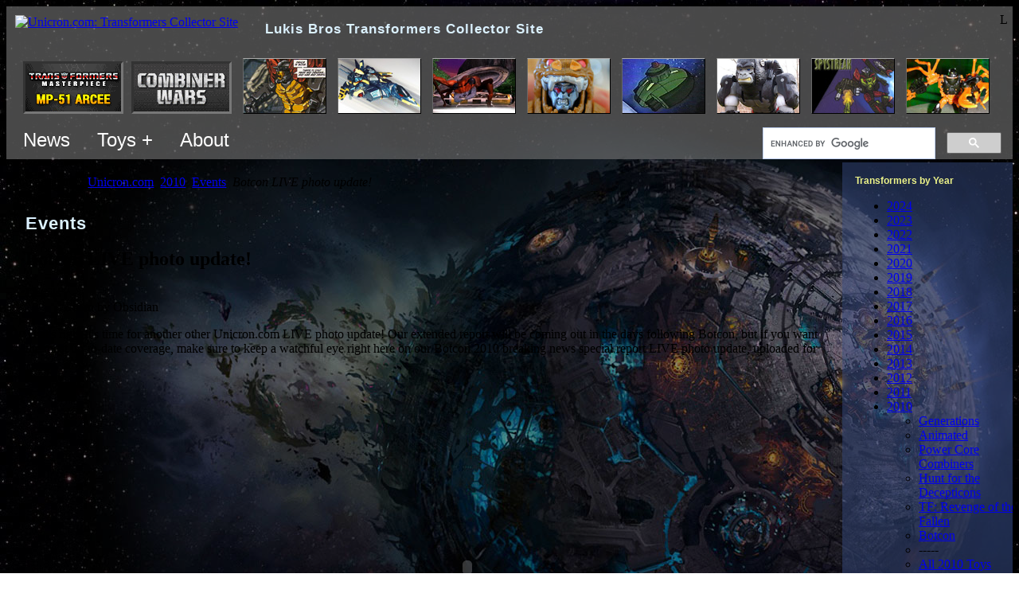

--- FILE ---
content_type: text/html; charset=utf-8
request_url: http://www2.unicron.com/2010-transformers/events/226-botcon-live-photo-update.html
body_size: 9003
content:
<!DOCTYPE html>
<!--
<p>REQUEST_URI: /2010-transformers/events/226-botcon-live-photo-update.html
<p>HTTP_HOST: www2.unicron.com
<p>SCRIPT_NAME: /index.php
<p>PHP_SELF: /index.php

<p>jRootOnly: http://www2.unicron.com/
<p>jRootServerPart: http://www2.unicron.com
<p>jRootPath: /
<p>jRootHostPath: www2.unicron.com/
-->

<html>
<head>

	<meta http-equiv="X-UA-Compatible" content="IE=edge" >

	<meta name="viewport" content="width=device-width, initial-scale=1"/>

		
	<base href="https://www2.unicron.com/2010-transformers/events/226-botcon-live-photo-update.html" />
	<meta http-equiv="content-type" content="text/html; charset=utf-8" />
	<meta name="keywords" content="Transformers, Unicron.com, Unicron, Lukis, Bros, Brothers, Fan, Collector, Site" />
	<meta name="author" content="Obsidian" />
	<meta name="description" content="Complete Transformers collector resource including toys, news, reviews, events, instructions, forum, and more." />
	<meta name="generator" content="Joomla! - Open Source Content Management" />
	<title>Botcon LIVE photo update! - Unicron.com Transformers Collector Site</title>
	<link href="/templates/unicron02/favicon.ico" rel="shortcut icon" type="image/vnd.microsoft.icon" />
	<link href="/plugins/system/jce/css/content.css?badb4208be409b1335b815dde676300e" rel="stylesheet" type="text/css" />
	<script src="/media/jui/js/jquery.min.js?4a2fd8e00577dda9e270be61acfe708b" type="text/javascript"></script>
	<script src="/media/jui/js/jquery-noconflict.js?4a2fd8e00577dda9e270be61acfe708b" type="text/javascript"></script>
	<script src="/media/jui/js/jquery-migrate.min.js?4a2fd8e00577dda9e270be61acfe708b" type="text/javascript"></script>
	<script src="/media/system/js/caption.js?4a2fd8e00577dda9e270be61acfe708b" type="text/javascript"></script>
	<script type="text/javascript">
jQuery(window).on('load',  function() {
				new JCaption('img.caption');
			});
	</script>



	<meta name="google-site-verification" content="K9ekaNY53tQrhgP-4K21yHYjz6ZfO8-bawelJqDCZdU" />
	<meta name="msvalidate.01" content="FB3F70A589D064C8AB63288F2F3775E3" />

	<meta name="robots" content="NOODP">

	


	<link rel="stylesheet" href="/templates/system/css/system.css" type="text/css" />
	<link rel="stylesheet" href="/templates/system/css/general.css" type="text/css" />

	<link href="/templates/unicron02/css/template.css" title="Unicron.com default style" rel="stylesheet" type="text/css">


	
	<style type="text/css">

		body {
			/*background-image: url('//www.unicron.com/mainpage/starsky.jpg');*/
			background-attachment: fixed;
		}
		
		.bodyDiv {
			/*background-image: url('http://www.unicron.com/images/background-full/2011_limonick-cybertron.jpg');*/
			background-attachment:fixed;
			background-position:right top; 
			background-repeat:no-repeat;
		}
		.bodyDiv2 {
			background-color:rgb(0,0,0);
			background-color:rgba(0,0,0,0.45);
		}

		h1 {
			margin: 0;
			color: #dbf1ff;
			font-family: sans-serif;
			line-height:22px;
			font-size: 140%;
			letter-spacing: 1px;
		}
		h3, h4, h5 { color: #eef489; }

		/* Very top block */
		div.very_top_block {
			background-color:rgb(120,120,120);
			background-color:rgba(120,120,120,0.6);
			padding:8px 6px 0px 6px;
		}

		h1.siteTitleH1 { display:inline; /*line-height:33px; font-size:21px;*/ line-height:36px; font-size:17px; padding-left:30px; }

		/* Thunbnail bar */
		.thumbs_container {
			position:relative;
			/*border: solid 1px;
			border-width: 1px 0;
			border-color: #444 #222 #222 #444;
			background-image: url('//www.unicron.com/images/2007/black_60p_opaq.png');*/
			padding: 15px 1em 5px;
			overflow: hidden;
			margin: 0 -6px;
		}
		
		#thumbnail_bar {
			clear: both;
			width: 100%;
			overflow: hidden;
			white-space:nowrap;
			padding:0;
		}

		
		/* Top menu */
		ul.menuL1 {
			overflow:auto;
		}
		ul.menuL1 {
			margin:0; padding:0;
		}
		ul.menuL1 > li { /* all children */
			display:inline-block; list-style-type:none;
			margin:0; padding:0;
			font-family:sans-serif;
			font-weight:normal; font-size:24px;
			color:#fff;
		}
		ul.menuL1 .menuItemL1 { display:inline-block; padding:10px 15px; }
		ul.menuL1 .menuItemL1:hover { background-color:rgba(170,170,170,0.5); }
		ul.menuL1 > li > a { color:#fff; text-decoration:none; }
		
		/* menuL2 */
		ul.menuL2 {
			display:none;
			position:absolute;
			z-index:999;
			background-color:rgba(90,90,90,0.9);
			padding:8px 6px 0px 6px;
			margin:0; padding:0;
			max-width:500px;
		}
		
		ul.menuL2 li {
			display:block; list-style-type:none;
			margin:0; padding:0;
			font-family:sans-serif;
			font-weight:normal; font-size:16px;
			color:#fff;
		}
		ul.menuL2 li > a { color:#fff; }
		ul.menuL2 li > a:hover { background-color:rgba(255,255,255,0.2); }
		ul.menuL2 li > a.byYearLink { display:inline-block; padding:5px; }

		ul.menuL2 .menuItem { display:block; padding:10px 20px; }
		ul.menuL2 .socialIcon { width:32px; height:32px; }
		

		

		#content_container {
			margin: 0;
			width: 100%;
			table-layout:fixed; /* for overflow:hidden on main panel. */
		}

		#content_container td.td_container {
			padding: 0;
			overflow: hidden;
		}
		#content_container .rightBarTD { width:214px; }


		/*------------------------
		  Left/right moduletable[s]
		  ------------------------*/
		.boxy_modules1 {
			background-image: url('/bg_solid/2010_bgsolid_gray2.png');
			/*background-repeat:repeat; background-position:top left;*/
		}
		.boxy_modules1 .moduletable {
			margin: 0 0 0;
			padding: 16px;
		}
		.boxy_modules1 .moduletable:hover {
			background-color:rgba(255,255,255,0.1);
			/*border-left:solid 20px rgba(255,255,255,0.2);
			padding-left:-150px;*/
		}
		
		.boxy_modules1 h3 {
			margin: 1em 0 0;
			font-family: Verdana,sans-serif;
			font-size: 12px;
			color: #eef489;
		}
		.boxy_modules1 h3:first-child { margin: 0; } /* Subsequent h3s need a margin.  But leading h3 should be at top of containing div. */

		
		
		/*------------------------
		  Right column modules
		  ------------------------*/
		.right_nav {
			background-color:rgb(54,75,126);
			background-color:rgba(54,75,126,0.5);
		}
		.right_nav .moduletable { width: 14em; }



		/*------------------------
		  Year navbar (grey buttons - component_top)
		  ------------------------*/
		ul.menu_year_navbar {
			overflow:auto;
			padding:0;
		}
		ul.menu_year_navbar li {
			float:left;
			list-style-type:none;
			margin:2px 2px;
			padding:0.5em 0.8em;
			font-family:Verdana, Helvetica, sans-serif; font-weight: bold; font-size: 12px;

			background-image:url('/bg_solid/2010_bgsolid_gray2.png');
			background-repeat:repeat; background-position:top left;
			border:solid 1px #554d55;
			border-right-color:#333;
			border-bottom-color:#333;
		}
		ul.menu_year_navbar li a:link {color:#fff;}
		ul.menu_year_navbar li a:visited {color:#ddd;}

		/*------------------------
		  Big huge button
		  ------------------------*/
		ul.bighugebutton li a,
		a.bighugebutton {
			display:inline-block;
			margin:2px 2px;
			/*min-width: 300px;*/
			border: outset 2px #a6d1ef;
				border: outset 2px #90989d;
			
			border-radius: 12px;
			box-shadow: 0px 5px 25px rgba(255, 255, 255, 0.4);
			padding: 13px 70px 15px;
			background-color: #1f4058;
				background-color: #2e383f;
			text-align:center;
			font-family:sans-serif;
			font-weight:bold; font-size:19px;
		}
		.bighugebutton a { color:#fff; }
		ul.bighugebutton { overflow:auto; padding:0; }
		ul.bighugebutton li { float:left; list-style-type:none; }
		a.bighugebutton {  color:#fff; /*min-width:300px;*/ }
		

		/* Breadcrumbs */
		ul.breadcrumb { padding:0; }
		ul.breadcrumb li { display:inline; list-style:none; }
		ul.breadcrumb li.active { font-style:italic; }
		
		/* Center panel
		--------------------------*/
		.center_panel { }


		/*Jseblod content
		  TODO: these two want to be somewhere in a jseblod template instead.
		--------------------------*/
		.blog { width: 100%; }
		.contentpaneopen { width: 100%; }


		/* Component
		--------------------------*/
		.component {
			/*border: solid 1px;
			border-color: #444 #222 #222 #444;*/
			/*background-image: url('//www.unicron.com/images/2007/black_60p_opaq.png');*/
			padding: 1em 1.5em 1.5em;
			overflow: hidden;
			/*margin: 0 0 1em;*/
		}

		/*------------------------
		  pagination, for igallery.  (This is probably defined more centrally?)
		  ------------------------*/
		div.pagination ul { overflow: auto; padding: 0; }
		div.pagination ul li {
			float: left;
			list-style-type: none;
			margin: 2px 2px;
			padding: 0 0.1em;
		}


		/* J! headings
		--------------------------*/
		/* Component heading */
		div.componentheading { font-size: 1.7em; font-weight: bold; }

		/* Content heading */
		td.contentheading { font-size: 1.5em; font-weight: bold; }

		h2 a:link,
		h2 a:visited,
		h2 a:active,
		h2 a:hover,
		a.contentpagetitle { color: #fff; }


		/* Category list
		--------------------------*/
		/* Component heading */
		tr.sectiontableentry1 td:first-child,
		tr.sectiontableentry2 td:first-child { padding-right:1em; }
		
		
		/* igallery overrides
		-----------------------*/
		h3.cat_child_h3 {
			display: block;
			height: 1.3em;
			overflow: hidden;
			white-space: nowrap;
			text-overflow: ellipsis;
		}

		
		
		/*-------------
		  Responsive
		  ------------*/
		@media (max-width: 1000px) {
			.rightBarTD { display:none; }
		}
		@media only screen
			and (max-device-width:1000px) { /* mobile */
			.bodyDiv { background-image:none !important; }
		}
		@media (max-width: 700px) {
			h1.siteTitleH1 { display:none; }
		}
	</style>

	<script type="text/javascript" src="https://ajax.googleapis.com/ajax/libs/jquery/1.8.3/jquery.min.js"></script>
	<!-- TODO: THUMBS WON'T LOAD WITH NEWER JQUERY!!! -->
	<!--
	<script type="text/javascript" src="//www.unicron.com/js/jquery/jquery-1.11.0.min.js"/>
	<script type="text/javascript" src="//www.unicron.com/js/jquery/jquery-migrate-1.2.1.js"/>
	-->


	<script type="text/javascript">
		
		// Disable the "$" dollar sign, because of a conflict with igallery.
		jQuery.noConflict();

		/*function TrackEvent(category, action, label) {
			_gaq.push(['_trackEvent', category, action, label]);
		}
		function TrackLeftAd1() {
			if (jQuery('.leftad1').length > 0) {
				if (jQuery('.leftad1').is(':visible')) {
					TrackEvent("Ad vis", "Jml left ad show", "");
					//jQuery('.leftad1').html("s");
				}
				else {
					TrackEvent("Ad vis", "Jml left ad hide", "");
					//jQuery('.leftad1').html("h");
				}
			}
		}*/
		
		jQuery(document).ready(function() {
		//jQuery(window).load(function() {
					
			// Place BG image
			jQuery("body").css('background-image', "url('//www.unicron.com/mainpage/starsky.jpg')");
			jQuery(".bodyDiv").css('background-image', "url('http://www.unicron.com/images/background-full/2011_limonick-cybertron.jpg')");
			

			// Wire-up top menus.
			var $dynMenus = jQuery(".dynMenu");
			function DynMenuOpen(outerMenu) {
				var $innerMenu = jQuery("." + jQuery(outerMenu).data("menu-target"));
				$innerMenu.show();
			}
			function DynMenusClose() {
				$dynMenus.find(".menuL2").hide();
			}
			//if (!(window.touchstart)) {
				jQuery(".dynMenu").on("mouseenter", function() {
					DynMenusClose(); // close "others" by hiding all first.
					DynMenuOpen(this);
				});
				jQuery(".dynMenu").on("mouseleave", function() {
					DynMenusClose();
				});
			//}
			jQuery("body").on("touchstart", function() {
				DynMenusClose(); // touch bubbled to body: close all.
			});
			jQuery(".dynMenu").on("touchstart", function(ev) {
				ev.stopPropagation(); // Prevent bubble to body
				DynMenusClose(); // close "others" by hiding all first.
				DynMenuOpen(this);
			});
			
		});

		jQuery(window).load(function() {
			// Here in window.load(), to run a bit later.
			// Make sure @media queries have had a chance to run, etc.
			//setTimeout(function(){TrackLeftAd1();},510);
		});
		
	</script>


	
</head>

<body>


<div class="bodyDiv">
<div class="bodyDiv2">




<div class="very_top_block">

	<div style="float:right;">L</div>
	<div style="margin:3px 5px;">
				<a href="//www.unicron.com/"><img src="/templates/unicron02/images/logo04.png" alt="Unicron.com: Transformers Collector Site" title="Unicron.com: Transformers Collector Site" border="0" style="vertical-align:top;"></a>
		<h1 style="" class="siteTitleH1">Lukis Bros Transformers Collector Site</h1>
	</div>


	<div class="thumbs_container">
		<div id="thumbnail_bar" style="/*border:solid 1px #f00;*/">
			<iframe src="//www.unicron.com/thumbnail_bar_embed.php?sponsors=on" style="width:3000px; height:70px; border:solid 0px #800; margin:0;" frameborder="0"></iframe>
		</div>
	</div>
	
	<div style="float:right; padding:8px 8px 0; width:300px;">
		<!-- CUSTOM SEARCH -->
			<!--<div id="cse-search-form" style="/*width: 100%;*/">Loading</div>
			<script src="//www.google.com/jsapi" type="text/javascript"></script>
			<script type="text/javascript"> 
			  google.load('search', '1', {language : 'en'});
			  google.setOnLoadCallback(function() {
				var customSearchOptions = {};  var customSearchControl = new google.search.CustomSearchControl(
				  'partner-pub-2265488434172462:jgr2lhs6eum', customSearchOptions);
				customSearchControl.setResultSetSize(google.search.Search.FILTERED_CSE_RESULTSET);
				var options = new google.search.DrawOptions();
				options.enableSearchboxOnly("//www.unicron.com/search/search3.php");
				customSearchControl.draw('cse-search-form', options);
			  }, true);
			</script>
			<link rel="stylesheet" href="//www.google.com/cse/style/look/default.css" type="text/css" />
			-->
			<style type="text/css">
			  input.gsc-input {
				border-color: #000;
				font-size:150%;
			  }
			  input.gsc-search-button {
				border-color: #336699;
				background-color: #E9E9E9;
				font-size:150%;
				height:27px;
			  }
			  .gsc-completion-container { color: #000; }
			</style>
			<script>
			  (function() {
				var cx = 'partner-pub-2265488434172462:jgr2lhs6eum';
				var gcse = document.createElement('script');
				gcse.type = 'text/javascript';
				gcse.async = true;
				gcse.src = 'https://cse.google.com/cse.js?cx=' + cx;
				var s = document.getElementsByTagName('script')[0];
				s.parentNode.insertBefore(gcse, s);
			  })();
			</script>
			<gcse:searchbox-only></gcse:searchbox-only>
		<!-- END CUSTOM SEARCH -->
	</div>

	<ul class="menuL1" style="overflow:visible; display:inline-block;">
		<li style="overflow:visible;" class="dynMenu" data-menu-target="forumMenu">
			<div class="menuItemL1">News</div>
			<div style="height:0px; xposition:relative; overflow:visible;">
				<ul class="menuL2 forumMenu">
					<li><a class="menuItem" href="https://www.facebook.com/unicroncom">News - Facebook</a></li>
					<li><a class="menuItem" href="https://bsky.app/profile/unicron.com">News - Bluesky</a></li>
					<li><a class="menuItem" href="//www.unicron.com/201X/tfdb/intro1.php">News - TFDB</a></li>
					<!--<li><a class="menuItem" href="https://forum.unicron.com/">Forum (All)</a></li>
					<li><a class="menuItem" href="https://forum.unicron.com/viewforum.php?f=30">Forum - Toy Discussion</a></li>
					<li style="white-space:nowrap;"><a class="menuItem" href="https://forum.unicron.com/viewforum.php?f=1">Forum - General Discussion</a></li>-->

				</ul>
			</div>
		</li>

		<li style="overflow:visible;" class="dynMenu" data-menu-target="toysMenu">
			<div class="menuItemL1">Toys +</div>
			<div style="height:0px; xposition:relative; overflow:visible;">
				<ul class="menuL2 toysMenu">
					<li class="menuItem" style="xmin-width:300px;">
						<div>Toys &amp; more by year:</div>
						<a class="byYearLink" href="/1984-transformers.html">1984</a>
						<a class="byYearLink" href="/1985-transformers.html">1985</a>
						<a class="byYearLink" href="/1986-transformers.html">1986</a>
						<a class="byYearLink" href="/1987-transformers.html">1987</a>
						<a class="byYearLink" href="/1988-transformers.html">1988</a>
						<a class="byYearLink" href="/1989-transformers.html">1989</a>
						<a class="byYearLink" href="/1990-transformers.html">1990</a>
						<a class="byYearLink" href="/1991-transformers.html">1991</a>
						<a class="byYearLink" href="/1992-transformers.html">1992</a>
						<a class="byYearLink" href="/1993-transformers.html">1993</a>
						<a class="byYearLink" href="/1994-transformers.html">1994</a>
						<a class="byYearLink" href="/1995-transformers.html">1995</a>
						<a class="byYearLink" href="/1996-transformers.html">1996</a>
						<a class="byYearLink" href="/1997-transformers.html">1997</a>
						<a class="byYearLink" href="/1998-transformers.html">1998</a>
						<a class="byYearLink" href="/1999-transformers.html">1999</a>
						<a class="byYearLink" href="/2000-transformers.html">2000</a>
						<a class="byYearLink" href="/2001-transformers.html">2001</a>
						<a class="byYearLink" href="/2002-transformers.html">2002</a>
						<a class="byYearLink" href="/2003-transformers.html">2003</a>
						<a class="byYearLink" href="/2004-transformers.html">2004</a>
						<a class="byYearLink" href="/2005-transformers.html">2005</a>
						<a class="byYearLink" href="/2006-transformers.html">2006</a>
						<a class="byYearLink" href="/2007-transformers.html">2007</a>
						<a class="byYearLink" href="/2008-transformers.html">2008</a>
						<a class="byYearLink" href="/2009-transformers.html">2009</a>
						<a class="byYearLink" href="/2010-transformers.html">2010</a>
						<a class="byYearLink" href="/2011-transformers.html">2011</a>
						<a class="byYearLink" href="/2012-transformers.html">2012</a>
						<a class="byYearLink" href="/2013-transformers.html">2013</a>
						<a class="byYearLink" href="/2014-transformers.html">2014</a>
						<a class="byYearLink" href="/2015-transformers.html">2015</a>
						<a class="byYearLink" href="/2016-transformers.html">2016</a>
						<a class="byYearLink" href="/2017-transformers.html">2017</a>
						<a class="byYearLink" href="/2018-transformers.html">2018</a>
						<a class="byYearLink" href="/2019-transformers.html">2019</a>
						<a class="byYearLink" href="/2020-transformers.html">2020</a>
						<a class="byYearLink" href="/2021-transformers.html">2021</a>
						<a class="byYearLink" href="/2022-transformers.html">2022</a>
						<a class="byYearLink" href="/2023-transformers.html">2023</a>
						<a class="byYearLink" href="/2024-transformers.html">2024</a>
					</li>
					<li><hr/></li>
					<li><a class="menuItem" href="//www.unicron.com/sightings/">Sightings</a></li>
					<li><a class="menuItem" href="//www.unicron.com/reviews/">Reviews</a></li>
					<li><a class="menuItem" href="//www.unicron.com/tfitem/itemimage_db.php?mode=instructions">Instructions Archive</a></li>
					<li style="white-space:nowrap;"><a class="menuItem" href="//www.unicron.com/tfitem/itemimage_db.php?mode=package">Package Art Archive</a></li>
					<li><hr/></li>
					<li><a class="menuItem" href="/characterlist.html">All characters list</a></li>
					<li><a class="menuItem" href="//www.unicron.com/tfitem/toylist_menu.php">Toys List</a></li>
				</ul>
			</div>
		</li>

		<li style="overflow:visible;" class="dynMenu" data-menu-target="aboutMenu">
			<div class="menuItemL1">About</div>
			<div style="height:0px; xposition:relative; overflow:visible;">
				<ul class="menuL2 aboutMenu">
					<li><a class="menuItem" href="/sitecat1/3825-about-us.html">About Us</a></li>
					<li style="white-space:nowrap;"><a class="menuItem" href="//www.unicron.com/mainpage/unicron/unicron.htm">Who is Unicron?</a></li>
					<li style="white-space:nowrap;"><a class="menuItem" href="//www.unicron.com/4sale/">Unicron.com Produced</a></li>
					
					<li style="white-space:nowrap;" class="menuItem">
						<div>Follow us on:</div>
						<a rel="me" href="https://www.facebook.com/unicroncom"><img src="//www.unicron.com/mainpage/202x/icon_facebook_128.png" alt="" class="socialIcon" border="0"></a>
						<!--<a rel="me" href="https://social.vivaldi.net/@UnicronCom"><img src="//www.unicron.com/mainpage/202x/icon_mastodon2_128.png" style="width:32px; height:32px;" alt="Mastodon" class="socialIcon" border="0"></a>-->
						<a rel="me" href="https://bsky.app/profile/unicron.com"><img src="//www.unicron.com/mainpage/202x/icon_bluesky_128.png" style="width:32px; height:32px; border-radius:10px;" alt="Bluesky" class="socialIcon" border="0"></a>
						<!--<a href="http://twitter.com/Unicron_News"><img src="//www.unicron.com/mainpage/2010/twitter-logo-small.png" alt="" class="socialIcon" border="0"></a>-->
						<a rel="me" href="http://www.youtube.com/user/obsidianunicron?blend=3&amp;ob=5"><img src="//www.unicron.com/mainpage/202x/icon_youtube_128.png" alt="" class="socialIcon" border="0"></a>
						<!--<a href="https://plus.google.com/109084600996790236390/?prsrc=3" style="text-decoration: none;"><img src="https://ssl.gstatic.com/images/icons/gplus-32.png" style="border: 0;" height="32" width="32"></a>-->
						<a href="//www.unicron.com/news/rss/news2.xml.php"><img src="//www.unicron.com/mainpage/2010/rss-logo-small.png" alt="" class="socialIcon" border="0"></a>
					</li>
					<li><a class="menuItem" href="/more-links.html">More...</a></li>

				</ul>
			</div>
		</li>
	</ul>
</div>


<table border="0" cellpadding="0" cellspacing="0" id="content_container" style="">
<tr>

	<!-- Main table cell section -->
	<td class="td_container" valign="top" style="overflow:hidden;">

		
		<div class="center_panel" style="">

							<div class="" style="margin:0.4em 0.4em 0.8em">
					<div aria-label="Breadcrumb" role="navigation">
	<ul itemscope itemtype="https://schema.org/BreadcrumbList" class="breadcrumb">
					<li>
				You are here: &#160;
			</li>
		
						<li itemprop="itemListElement" itemscope itemtype="https://schema.org/ListItem">
											<a itemprop="item" href="/" class="pathway"><span itemprop="name">Unicron.com</span></a>
					
											<span class="divider">
							<img src="/media/system/images/arrow.png" alt="" />						</span>
										<meta itemprop="position" content="1">
				</li>
							<li itemprop="itemListElement" itemscope itemtype="https://schema.org/ListItem">
											<a itemprop="item" href="/2010-transformers.html" class="pathway"><span itemprop="name">2010</span></a>
					
											<span class="divider">
							<img src="/media/system/images/arrow.png" alt="" />						</span>
										<meta itemprop="position" content="2">
				</li>
							<li itemprop="itemListElement" itemscope itemtype="https://schema.org/ListItem">
											<a itemprop="item" href="/2010-transformers/events.html" class="pathway"><span itemprop="name">Events</span></a>
					
											<span class="divider">
							<img src="/media/system/images/arrow.png" alt="" />						</span>
										<meta itemprop="position" content="3">
				</li>
							<li itemprop="itemListElement" itemscope itemtype="https://schema.org/ListItem" class="active">
					<span itemprop="name">
						Botcon LIVE photo update!					</span>
					<meta itemprop="position" content="4">
				</li>
				</ul>
</div>

				</div>
			

						

			<div class="component" style="">
						
				<div class="component_body" style="/*max-width:800px;*/ margin:0 auto;">
					<div id="system-message-container">
	</div>


					
					
										
					
					
											<div class="item-page" itemscope itemtype="https://schema.org/Article">
	<meta itemprop="inLanguage" content="en-GB" />
		<div class="page-header">
		<h1> Events </h1>
	</div>
	
		
			<div class="page-header">
		<h2 itemprop="headline">
			Botcon LIVE photo update!		</h2>
							</div>
					
		
						<dl class="article-info muted">

		
			<dt class="article-info-term">
									Details							</dt>

							<dd class="createdby" itemprop="author" itemscope itemtype="https://schema.org/Person">
					Written by <span itemprop="name">Obsidian</span>	</dd>
			
			
			
			
			
		
					
			
						</dl>
	
	
		
								<div itemprop="articleBody">
		That's right it's time for another other Unicron.com LIVE photo update! Our extended report will be coming out in the days following Botcon, but if you want the most up-to-date coverage, make sure to keep a watchful eye right here on our Botcon 2010 breaking news special report LIVE photo update, uploaded for your eyes as it happens!  
<object codebase="http://download.macromedia.com/pub/shockwave/cabs/flash/swflash.cab#version=10,0,32,18" classid="clsid:d27cdb6e-ae6d-11cf-96b8-444553540000" type="application/x-shockwave-flash" height="533" width="800">
<param name="src" value="http://picasaweb.google.com/s/c/bin/slideshow.swf" />
<param name="flashvars" value="host=picasaweb.google.com&amp;captions=1&amp;hl=en_US&amp;feat=flashalbum&amp;RGB=0x000000&amp;feed=http://picasaweb.google.com/data/feed/api/user/Unicron.com/albumid/5485714791412012257?alt=rss&amp;kind=photo&amp;hl=en_US" /><embed height="533" width="800" flashvars="host=picasaweb.google.com&amp;captions=1&amp;hl=en_US&amp;feat=flashalbum&amp;RGB=0x000000&amp;feed=http://picasaweb.google.com/data/feed/api/user/Unicron.com/albumid/5485714791412012257?alt=rss&amp;kind=photo&amp;hl=en_US" src="http://picasaweb.google.com/s/c/bin/slideshow.swf" type="application/x-shockwave-flash"></embed>
</object> 	</div>

	
							</div>

									</div>
				
			</div>

			
			

			<hr/>
			<div style="margin:5px 10px 15px;">
				<a href="https://www.unicron.com/201X/tfdb/intro1.php">TFDB</a> | <a href="https://www.facebook.com/unicroncom" style="color:#fff;"><img src="//www.unicron.com/images/201X/fbicon_white.png" style="vertical-align:middle; margin-right:6px; border-width:0; height:20px;"/>Unicron.com on Facebook</a>
			</div>
			
		</div>

	</td>


	<!-- Right column -->
	<td class="td_container rightBarTD" valign="top" style="">

		<div class="right_nav boxy_modules1">
			
			

			<!---->


							<!-- BEGIN: RIGHT COLUMN -->
				<div id="ja-col2">
							<div class="moduletable">
							<h3>Transformers by Year</h3>
						<ul class="nav menu mod-list">
<li class="item-574"><a href="/2024-transformers.html" >2024</a></li><li class="item-573"><a href="/2023-transformers.html" >2023</a></li><li class="item-572"><a href="/2022-transformers.html" >2022</a></li><li class="item-571 parent"><a href="/2021-transformers.html" >2021</a></li><li class="item-521"><a href="/2020-transformers.html" >2020</a></li><li class="item-516 parent"><a href="/2019-transformers.html" >2019</a></li><li class="item-512 parent"><a href="/2018-transformers.html" >2018</a></li><li class="item-505 parent"><a href="/2017-transformers.html" >2017</a></li><li class="item-498 parent"><a href="/2016-transformers.html" >2016</a></li><li class="item-481 parent"><a href="/2015-transformers.html" >2015</a></li><li class="item-464 parent"><a href="/2014-transformers.html" >2014</a></li><li class="item-387 parent"><a href="/2013-transformers.html" title="2013 Transformers">2013</a></li><li class="item-281 parent"><a href="/2012-transformers.html" >2012</a></li><li class="item-144 parent"><a href="/2011-transformers.html" >2011</a></li><li class="item-52 active deeper parent"><a href="/2010-transformers.html" >2010</a><ul class="nav-child unstyled small"><li class="item-53 parent"><a href="/2010-transformers/generations.html" >Generations</a></li><li class="item-55 parent"><a href="/2010-transformers/animated.html" >Animated</a></li><li class="item-56 parent"><a href="/2010-transformers/power-core-combiners.html" >Power Core Combiners</a></li><li class="item-57 parent"><a href="/2010-transformers/hunt-for-the-decepticons.html" >Hunt for the Decepticons</a></li><li class="item-59 parent"><a href="/2010-transformers/tf-revenge-of-the-fallen.html" >TF: Revenge of the Fallen</a></li><li class="item-60 parent"><a href="/2010-transformers/botcon.html" >Botcon</a></li><li class="item-159 divider"><span class="separator ">-----</span>
</li><li class="item-153"><a href="/2010-transformers/all-toys.html" >All 2010 Toys</a></li><li class="item-149 current active"><a href="/2010-transformers/events.html" >Events</a></li><li class="item-151"><a href="/2010-transformers/interviews.html" >Interviews</a></li><li class="item-152"><a href="/2010-transformers/previews.html" >Previews</a></li><li class="item-150"><a href="/2010-transformers/media.html" >Media</a></li><li class="item-317"><a href="/2010-transformers/promo.html" >Promo</a></li></ul></li><li class="item-135"><a href="/2009-transformers.html" >2009</a></li><li class="item-47 parent"><a href="/2008-transformers.html" >2008</a></li><li class="item-134"><a href="/2007-transformers.html" >2007</a></li><li class="item-133"><a href="/2006-transformers.html" >2006</a></li><li class="item-132 parent"><a href="/2005-transformers.html" >2005</a></li><li class="item-24"><a href="/2004-transformers.html" >2004</a></li><li class="item-23"><a href="/2003-transformers.html" >2003</a></li><li class="item-22 parent"><a href="/2002-transformers.html" >2002</a></li><li class="item-21 parent"><a href="/2001-transformers.html" >2001</a></li><li class="item-20 parent"><a href="/2000-transformers.html" >2000</a></li><li class="item-130"><a href="/1999-transformers.html" >1999</a></li><li class="item-129"><a href="/1998-transformers.html" >1998</a></li><li class="item-128"><a href="/1997-transformers.html" >1997</a></li><li class="item-127 parent"><a href="/1996-transformers.html" >1996</a></li><li class="item-126"><a href="/1995-transformers.html" >1995</a></li><li class="item-125"><a href="/1994-transformers.html" >1994</a></li><li class="item-124"><a href="/1993-transformers.html" >1993</a></li><li class="item-123"><a href="/1992-transformers.html" >1992</a></li><li class="item-122"><a href="/1991-transformers.html" >1991</a></li><li class="item-120"><a href="/1990-transformers.html" >1990</a></li><li class="item-119"><a href="/1989-transformers.html" >1989</a></li><li class="item-117 parent"><a href="/1987-transformers.html" >1987</a></li><li class="item-118"><a href="/1988-transformers.html" >1988</a></li><li class="item-260 parent"><a href="/1986-transformers.html" >1986</a></li><li class="item-244 parent"><a href="/1985-transformers.html" >1985</a></li><li class="item-50 parent"><a href="/1984-transformers.html" >1984</a></li></ul>
		</div>
			<div class="moduletable">
						

<div class="custom"  >
	<div style="width: 160px; margin: auto;">
<!-- Joomla mod 160x600 -->
<ins class="adsbygoogle"
     style="display:inline-block;width:160px;height:600px"
     data-ad-client="ca-pub-2265488434172462"
     data-ad-slot="0850974082"></ins>
<script>
(adsbygoogle = window.adsbygoogle || []).push({});
</script>
</div></div>
		</div>
	
				</div><br />
				<!-- END: RIGHT COLUMN -->
			
		</div>
	</td>
</tr>
</table>

<!--<hr/>-->


<script>
	// Delay ad rendering, so that right bar has a chance to [either show or hide] before google decides what size to make the ad.
	setTimeout(function() {
					}, 10);
</script>




<!-- analytics async -->
<script type="text/javascript">
	var _gaq = _gaq || [];
	// Main (www/www2) profile
	_gaq.push(['_setAccount', 'UA-851577-1']);
	//_gaq.push(['_setAllowHash', false]); // Deprecated.
	_gaq.push(['_setDomainName', 'unicron.com']);
	_gaq.push(['_trackPageview']);

	// Unified *.unicron.com profile
	_gaq.push(['b._setAccount', 'UA-851577-7']);
	//_gaq.push(['b._setAllowHash', false]); // Deprecated.
	_gaq.push(['b._setDomainName', 'unicron.com']);
	_gaq.push(['b._trackPageview']);

	// www2-only profile
	if (window.location.hostname == "www2.unicron.com") {
		_gaq.push(['c._setAccount', 'UA-851577-8']);
		_gaq.push(['c._trackPageview']);
	}

	(function() {
		var ga = document.createElement('script'); ga.type = 'text/javascript'; ga.async = true;
		ga.src = ('https:' == document.location.protocol ? 'https://ssl' : 'http://www') + '.google-analytics.com/ga.js';
		var s = document.getElementsByTagName('script')[0]; s.parentNode.insertBefore(ga, s);
	})();
	
</script>

<!-- Matomo -->
<script>
  var _paq = window._paq = window._paq || [];
  /* tracker methods like "setCustomDimension" should be called before "trackPageView" */
  _paq.push(['trackPageView']);
  _paq.push(['enableLinkTracking']);
  (function() {
    var u="//matomo.app.plurib.us/";
	_paq.push(["setDomains", ["*.unicron.com", "*.unicron.us"]]);
	_paq.push(["enableCrossDomainLinking"]);
    _paq.push(['setTrackerUrl', u+'matomo.php']);
    _paq.push(['setSiteId', '1']);
    var d=document, g=d.createElement('script'), s=d.getElementsByTagName('script')[0];
    g.async=true; g.src=u+'matomo.js'; s.parentNode.insertBefore(g,s);
  })();
</script>
<!-- End Matomo Code -->


<!-- infolinks ad code/tag -->
	<script type="text/javascript"> var infolinks_pid = 3333077; var infolinks_wsid = 0; </script> <script type="text/javascript" src="//resources.infolinks.com/js/infolinks_main.js"></script>
<!-- /infolinks code/tag -->

</div>
</div>

</body>

</html>


--- FILE ---
content_type: text/html; charset=utf-8
request_url: https://www.unicron.com/thumbnail_bar_embed.php?sponsors=on
body_size: 1654
content:


<!DOCTYPE html>
<html>
<head>
<title>Unicron.com thumbnails</title>
<style type="text/css">

	body {
		overflow: hidden;
		background-color: #000;
		background-color:transparent;
		padding: 0;
		margin: 0;
	}


	#thumbnail_bar {
		clear: both;
		width: 100%;
		overflow: hidden;
		white-space:nowrap;
		padding:0;
	}

	#thumbnail_bar .thumb_cell { padding:0 5px; }

	#thumbnail_bar img.thumbnail_pic {
		background-color: #000;
		border: solid 1px #f00;
		border-color: #aaa #000 #000 #666;
		width: 103px; height: 68px;
	}

	#thumbnail_bar img.thumbnail_pic:hover { border-style: dotted; border-color: #ec0; }

</style>

<script src="https://ajax.googleapis.com/ajax/libs/jquery/2.1.4/jquery.min.js"></script>

</head>
<body>

<style>
	.sponsorsDiv {
		display:inline-block; padding:0px 0;
	}
	.sponsorSpan { padding:0 5px; }
	.sponsorSpan a img { border:solid 3px #f00; border-color:#333 #777 #777 #333; }
</style>


<div id="thumbnail_bar" style="vertical-align:top;">
			<div class="sponsorsDiv" style="padding-top:3px;">
			<span class='sponsorSpan'><a target="_top" href="http://bit.ly/TFsource-banner" class="sponsor_ad2"><img src="//www.unicron.com/images/sponsors/tfsource_120x60.gif" class="sponsor_ad1 sponsor_h"></a></span><span class='sponsorSpan'><a target="_top" href="http://bit.ly/BBTS-Banner" class="sponsor_ad2"><img src="//www.unicron.com/images/sponsors/BBTSunicron.gif" class="sponsor_ad2 sponsor_h"></a></span>		</div>
		<span class="thumb_cell"></span>
	<span class="thumb_cell"></span>
	<span class="thumb_cell"></span>
	<span class="thumb_cell"></span>
	<span class="thumb_cell"></span>
	<span class="thumb_cell"></span>
	<span class="thumb_cell"></span>
	<span class="thumb_cell"></span>
	<span class="thumb_cell"></span>
	<span class="thumb_cell"></span>
	<span class="thumb_cell"></span>
	<span class="thumb_cell"></span>
	<span class="thumb_cell"></span>
	<span class="thumb_cell"></span>
	<span class="thumb_cell"></span>
</div>


<script type="text/javascript">
	
	var thumb_ar = [];
			thumb_ar.push(
			{	link_url: "https://www2.unicron.com/2003-transformers/479-2003-armada/2754-rhinox-w-armorhide.html",
				title: "Armada Rhinox w/ Armorhide",
				img_src: "https://www.unicron.us/tf2003/mainpagethumbs/rhinox.jpg"
			}
		);
			thumb_ar.push(
			{	link_url: "https://www2.unicron.com/2000-transformers/348-2000-beast-machines/2411-jetstorm.html",
				title: "Beast Machines Jetstorm (Deluxe)",
				img_src: "https://www.unicron.us/tf2000/mainpagethumbs/deljetstorm.jpg"
			}
		);
			thumb_ar.push(
			{	link_url: "https://www2.unicron.com/1997-transformers/345-1997-beast-wars/1234-inferno.html",
				title: "Beast Wars Inferno",
				img_src: "https://www.unicron.us/tf1997/mainpagethumbs/inferno.jpg"
			}
		);
			thumb_ar.push(
			{	link_url: "https://www2.unicron.com/2000-transformers/349-2000-beast-wars/2434-soundwave.html",
				title: "Beast Wars Soundwave",
				img_src: "https://www.unicron.us/tf2000/mainpagethumbs/soundwave.jpg"
			}
		);
			thumb_ar.push(
			{	link_url: "https://www2.unicron.com/1985-transformers/1985-g1/1984-g1-minibots-/432-cosmos.html",
				title: "G1 Cosmos",
				img_src: "https://www.unicron.us/tf1985/mainpagethumbs/cosmos.jpg"
			}
		);
			thumb_ar.push(
			{	link_url: "https://www2.unicron.com/1996-transformers/344-1996-beast-wars/1089-optimus-primal.html",
				title: "Beast Wars Optimus Primal",
				img_src: "https://www.unicron.us/tf1996/mainpagethumbs/optimusprimal.png"
			}
		);
			thumb_ar.push(
			{	link_url: "https://www2.unicron.com/2001-transformers/445-2001-beast-machines/2631-spy-streak.html",
				title: "Beast Machines Spy Streak",
				img_src: "https://www.unicron.us/tf2001/mainpagethumbs/spystreak.jpg"
			}
		);
			thumb_ar.push(
			{	link_url: "https://www2.unicron.com/1997-transformers/345-1997-beast-wars/1221-powerpinch.html",
				title: "Beast Wars Powerpinch",
				img_src: "https://www.unicron.us/tf1997/mainpagethumbs/powerpinch.jpg"
			}
		);
			thumb_ar.push(
			{	link_url: "https://www2.unicron.com/2002-transformers/469-2002-armada/2667-hot-shot-w-jolt.html",
				title: "Armada Hot Shot w/ Jolt",
				img_src: "https://www.unicron.us/tf2002/mainpagethumbs/hotshot.jpg"
			}
		);
			thumb_ar.push(
			{	link_url: "https://www2.unicron.com/1988-transformers/336-1988-g1/1570-spinister-targetmaster-with-singe-and-hairsplitter.html",
				title: "G1 Spinister (Targetmaster) with Singe and Hairsplitter",
				img_src: "https://www.unicron.us/tf1988/mainpagethumbs/spinister.jpg"
			}
		);
			thumb_ar.push(
			{	link_url: "https://www2.unicron.com/1984-transformers/generation-1/cars/102-bluestreak.html",
				title: "G1 Bluestreak",
				img_src: "https://www.unicron.us/tf1984/mainpagethumbs/bluestreak.jpg"
			}
		);
			thumb_ar.push(
			{	link_url: "https://www2.unicron.com/1986-transformers/g1/protectobots/489-groove.html",
				title: "G1 Groove (Protectobot)",
				img_src: "https://www.unicron.us/tf1986/mainpagethumbs/groove.jpg"
			}
		);
			thumb_ar.push(
			{	link_url: "https://www2.unicron.com/1996-transformers/344-1996-beast-wars/1073-rattrap.html",
				title: "Beast Wars Rattrap",
				img_src: "https://www.unicron.us/tf1996/mainpagethumbs/rattrap.jpg"
			}
		);
			thumb_ar.push(
			{	link_url: "https://www2.unicron.com/2005-transformers/cybertron/3436-thunderblast.html",
				title: "Cybertron Thunderblast",
				img_src: "https://www.unicron.us/tf2005/mainpagethumbs/thunderblast.jpg"
			}
		);
			thumb_ar.push(
			{	link_url: "https://www2.unicron.com/1986-transformers/g1/combaticons/521-blast-off.html",
				title: "G1 Blast Off (Combaticon)",
				img_src: "https://www.unicron.us/tf1986/mainpagethumbs/blastoff.jpg"
			}
		);
	
	function Thumb_GetImageHtml() {
		var cursor = Thumb_GetImageHtml.cursor;

		var img_html = "<img src='" + thumb_ar[cursor]["img_src"] + "' class='thumbnail_pic'/>"
		var a_html = "<a href='" + thumb_ar[cursor]["link_url"] + "' title='" + thumb_ar[cursor]["title"] + "' class='thumbnail_link' target='_parent'>" + img_html + "</a>";
		Thumb_GetImageHtml.cursor++;

		return a_html;
	}

	function Thumb_InitAll() {
		// TODO: remove jQuery dependency.
		$(".thumb_cell").append(Thumb_GetImageHtml);
	}

	Thumb_GetImageHtml.cursor = 0;
	Thumb_InitAll();

</script>


</body>
</html>

